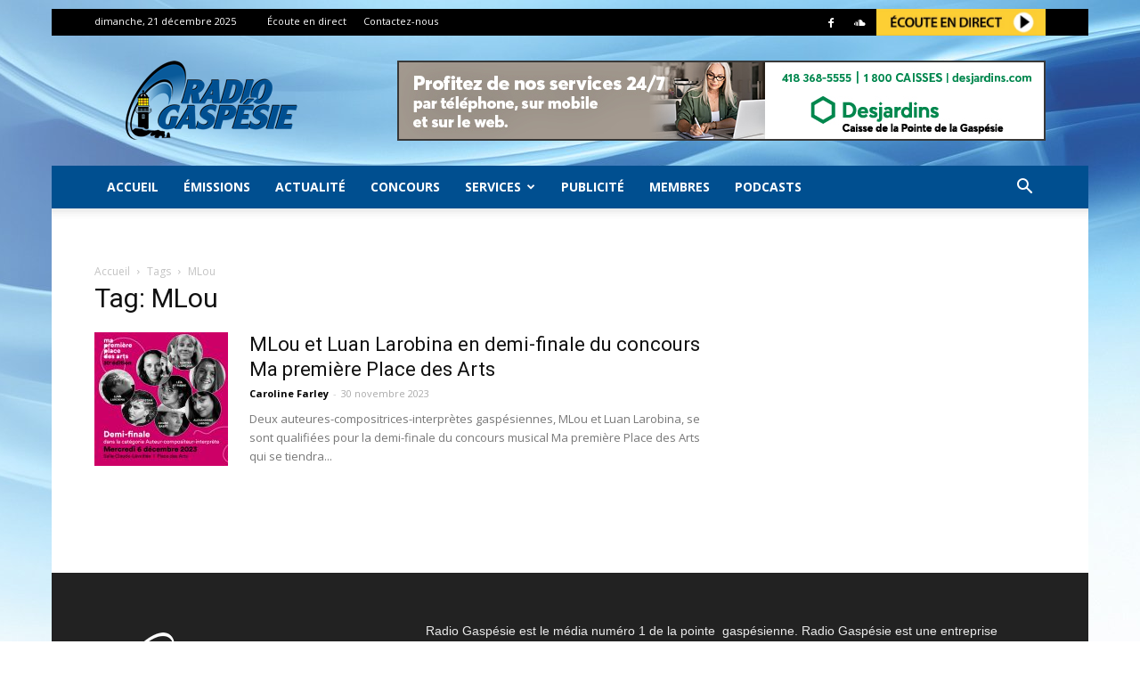

--- FILE ---
content_type: text/javascript
request_url: https://www.radiogaspesie.ca/wp-content/plugins/theia-smart-thumbnails-premium/dist/js/tst-frontend.js?ver=2.1.4
body_size: 192
content:
/*
 * Copyright 2012-2020, Theia Smart Thumbnails, WeCodePixels, https://wecodepixels.com
 */
var tst = tst || {};

jQuery(function ($) {
    tst.adjustBackgroundImages = function (tstLoadedImages) {
        // Browse through all image IDs.
        for (var id in tstLoadedImages) {
            var image = tstLoadedImages[id];

            // Browse through all URLs.
            for (var i = 0; i < image.urls.length; i++) {
                var url = image.urls[i];

                // Find elements using this URL.
                var elements = $('*').filter(function () {
                    var $this = $(this);
                    var backgroundImage = $this.css('backgroundImage');

                    // Fix for avia-slideshow.
                    if (!backgroundImage || backgroundImage === 'none') {
                        backgroundImage = $this.attr('data-img-url');
                    }

                    // Only applies to cover images.
                    if (!backgroundImage || $(this).css('backgroundSize') !== 'cover') {
                        return false;
                    }

                    // Search for URL directly.
                    var found = backgroundImage.indexOf(url) !== -1;

                    // Try to decode URL.
                    if (!found) {
                        try {
                            if (decodeURIComponent(backgroundImage).indexOf(url) !== -1) {
                                found = true;
                            }
                        } catch (e) {
                        }
                    }

                    return found;
                });

                elements.each(function () {
                    var $this = $(this);

                    $this.css('background-position-x', image.focusPointX * 100 + '%');
                    $this.css('background-position-y', image.focusPointY * 100 + '%');
                });
            }
        }
    };
});

jQuery(document).on('ready', function () {
    if (typeof tstLoadedImages !== 'undefined') {
        tst.adjustBackgroundImages(tstLoadedImages);
    }
});
